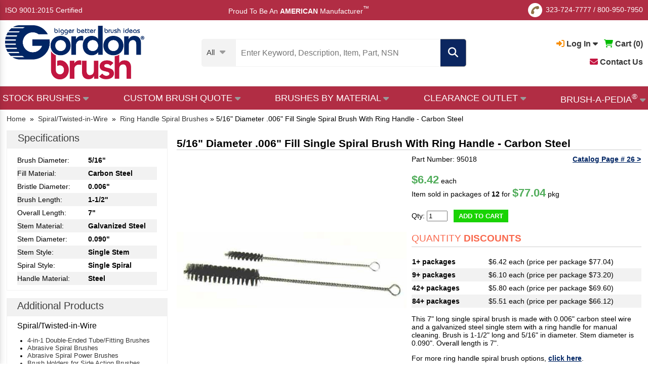

--- FILE ---
content_type: text/html; charset=utf-8
request_url: https://www.gordonbrush.com/products/5-16-diameter-006-fill-single-spiral-brush-with-ring-handle--carbon-steel-95018
body_size: 14116
content:

<!DOCTYPE html>
<html lang="en" class="en">
<head>
<meta charset="utf-8">
<meta name="viewport" id="viewport" content="width=device-width,initial-scale=1.0, maximum-scale=1.0, user-scalable=no">
<meta name="google-site-verification" content="-dS4oRbg3c0w0--K4evvoG8JtLby2snpuEcefUrA5kQ" />
<title>5/16&quot; Diameter .006&quot; Fill Single Spiral Brush With Ring Handle - Carbon Steel 95018 - Gordon Brush</title>
<meta name="description" content="Contact Gordon Brush today for your 5/16&quot; Diameter .006&quot; Fill Single Spiral Brush With Ring Handle - Carbon Steel 95018. Gordon Brush is your industrial brush manufacturer since 1951.">

<link rel="apple-touch-icon" sizes="152x152" href="/favicons/apple-touch-icon.png">
<link rel="icon" type="image/png" sizes="32x32" href="/favicons/favicon-32x32.png">
<link rel="icon" type="image/png" sizes="16x16" href="/favicons/favicon-16x16.png">
<link rel="manifest" href="/favicons/site.webmanifest">
<link rel="mask-icon" href="/favicons/safari-pinned-tab.svg" color="#5bbad5">
<link rel="shortcut icon" href="/favicons/favicon.ico">
<meta name="msapplication-TileColor" content="#da532c">
<meta name="msapplication-config" content="/favicons/browserconfig.xml">
<meta name="theme-color" content="#ffffff">


<link rel="canonical" href="https://www.gordonbrush.com/products/5-16-diameter-006-fill-single-spiral-brush-with-ring-handle--carbon-steel-95018" />

<meta property="og:type" content="website" />
<meta property="og:title" content="5/16&quot; Diameter .006&quot; Fill Single Spiral Brush With Ring Handle - Carbon Steel 95018 - Gordon Brush" />
<meta property="og:url" content="https://www.gordonbrush.com/products/5-16-diameter-006-fill-single-spiral-brush-with-ring-handle--carbon-steel-95018" />
<meta property="og:description" content="Contact Gordon Brush today for your 5/16&quot; Diameter .006&quot; Fill Single Spiral Brush With Ring Handle - Carbon Steel 95018. Gordon Brush is your industrial brush manufacturer since 1951." />
<meta property="og:site_name" content="GordonBrush" />
<meta property="og:image" content="https://www.gordonbrush.com/productphotos/5-16-diameter-006-fill-single-spiral-brush-with-ring-handle--carbon-steel-95018-1207.jpg">
<meta property="twitter:image" content="https://www.gordonbrush.com/productphotos/5-16-diameter-006-fill-single-spiral-brush-with-ring-handle--carbon-steel-95018-1207.jpg">
<meta name="twitter:card" content="summary" />
<meta name="twitter:site" content="@GordonBrush" />
<meta name="twitter:title" content="5/16&quot; Diameter .006&quot; Fill Single Spiral Brush With Ring Handle - Carbon Steel 95018 - Gordon Brush" />
<meta name="twitter:description" content="Contact Gordon Brush today for your 5/16&quot; Diameter .006&quot; Fill Single Spiral Brush With Ring Handle - Carbon Steel 95018. Gordon Brush is your industrial brush manufacturer since 1951." />
<meta name="twitter:url" content="https://www.gordonbrush.com/products/5-16-diameter-006-fill-single-spiral-brush-with-ring-handle--carbon-steel-95018"/>


<script type="application/ld+json">
{
  "@context" : "http://schema.org",
  "@type" : "Product",
  "aggregateRating": {
    "@type": "AggregateRating",
    "ratingValue": "5",
    "reviewCount": "5"
  },
  "name" : "5/16\" Diameter .006\" Fill Single Spiral Brush With Ring Handle - Carbon Steel",
  "gtin8":"95018",
  "image" : "https://www.gordonbrush.com/productphotos/5-16-diameter-006-fill-single-spiral-brush-with-ring-handle--carbon-steel-95018-1207.jpg",
  "description" : "Contact Gordon Brush today for your 5/16\" Diameter .006\" Fill Single Spiral Brush With Ring Handle - Carbon Steel 95018. Gordon Brush is your industrial brush manufacturer since 1951.",
  "offers" : {
    "@type" : "Offer",
    "price" : "77.04",
    "priceCurrency": "USD",
    "url" : "https://www.gordonbrush.com/products/5-16-diameter-006-fill-single-spiral-brush-with-ring-handle--carbon-steel-95018",
    "priceValidUntil":"2099-12-31"
  },
  "sku":"95018",
  "brand":"Gordon Brush"
}
</script>
<link rel="stylesheet" type="text/css" href="/g38-style.css">

<link href="/magiczoomplus/magiczoomplus.css" rel="stylesheet" type="text/css" media="screen"/>
<script async src="/magiczoomplus/magiczoomplus.js" type="68ec9e61ae55152dc3f85b43-text/javascript"></script>


<!-- HitsLink.com tracking script -->


<script src="/js/jquery.1.10.2.min.js" type="68ec9e61ae55152dc3f85b43-text/javascript"></script>

<script src="https://kit.fontawesome.com/d35a5ee09b.js" crossorigin="anonymous" type="68ec9e61ae55152dc3f85b43-text/javascript"></script>

<script src='https://www.google.com/recaptcha/api.js' type="68ec9e61ae55152dc3f85b43-text/javascript"></script>

<!-- Google Tag Manager -->
<script type="68ec9e61ae55152dc3f85b43-text/javascript">(function(w,d,s,l,i){w[l]=w[l]||[];w[l].push({'gtm.start':
new Date().getTime(),event:'gtm.js'});var f=d.getElementsByTagName(s)[0],
j=d.createElement(s),dl=l!='dataLayer'?'&l='+l:'';j.async=true;j.src=
'https://www.googletagmanager.com/gtm.js?abc=123&id='+i+dl;f.parentNode.insertBefore(j,f);
})(window,document,'script','dataLayer','GTM-KDGHMMC');</script>
<!-- End Google Tag Manager -->



<!-- Global site tag (gtag.js) - Google Ads: 1016005953 -->
</head>
<body>
<!-- Google Tag Manager (noscript) -->
<noscript><iframe src="https://www.googletagmanager.com/ns.html?id=GTM-KDGHMMC"
height="0" width="0" style="display:none;visibility:hidden"></iframe></noscript>
<!-- End Google Tag Manager (noscript) -->
<div class="l_f l_e l_b x_a e_f">

<div style='display:table;width:100%;margin-bottom:20px;'>
<div style='display:table-cell;vertical-align:middle;'><a href='/'><img src='/images/logo.png' width=135' alt='Gordon Brush Logo' title='Gordon Brush Logo'></a></div>
<div style='display:table-cell;vertical-align:middle;text-align:right;'><a href='javascript:void(0);' onClick="if (!window.__cfRLUnblockHandlers) return false; hide_menu();" data-cf-modified-68ec9e61ae55152dc3f85b43-=""><em class="far fa-times-circle" style='font-size:25px;'></em></a></div>
</div>

<span class="fa-stack fa-1x" style='vertical-align:middle;'>
  <em class="fas fa-circle fa-stack-1x" style='font-size:28px;color:#adadad;'></em>
  <em class="fas fa-phone fa-stack-1x fa-inverse fa-rotate-90" style='font-size:16px;'></em>
</span>

<nobr><a href='tel:3237247777'>323-724-7777</a></nobr> / <nobr><a href='tel:8009507950'>800-950-7950</a></nobr>

<div class='menu-hr'></div>
<div style='width:fit-content;position:relative;'>
                <a href='javascript:void(0);' onClick="if (!window.__cfRLUnblockHandlers) return false; show_dropdown(&quot;dropDown2&quot;);" id='account-dropdown2' style='font-weight:bold;' data-cf-modified-68ec9e61ae55152dc3f85b43-=""><em class="fas fa-sign-in-alt" id='sign-in2' style='color:#f88d03;'></em> Log In <em class="fas fa-caret-down" id='caret-down2'></em></a>
<div id="dropDown2" class="dropDown">
<a href='/login'><strong><em class="fas fa-caret-right"></em> Sign In</strong>
<div style='margin-left:10px;'>View My Account</div></a>
<br><br>
<a href='/register'><strong><em class="fas fa-caret-right"></em> Register</strong>
<div style='margin-left:10px;'>Create an Account</div></a>


</div>



 &nbsp;
                <a href='/viewcart'><em class="fas fa-shopping-cart" style='color:#01bb00;'></em> <b>Cart (<span id='addtocart_layer3'>0</span>)</b></a>
 &nbsp; 
<a href='/contact'><b><i class="fas fa-envelope" style='color:#c21540;'></i> Contact Us</b></a>

</div>

<div class='menu-hr'></div>

<a href='/brush-a-pedia' style='font-size:18px;'><i class="fas fa-brush" style='color:#8e7448;'></i> Brush-A-Pedia<sup style='font-size:12px;'>&reg;</sup></a>
<div class='menu-hr'></div>

<a href='/brushes-by-bristle-material'>Brushes By Fill Material</a><br>
<a href='/brushes-by-handle-material'>Brushes By Handle Material</a><br>
<a href='/brushes-by-application'>Brushes By Application</a><br>
<a href='/brushes/brushes-by-nsn-number/'>Brushes By NSN Number</a><br>
<a href='/clearance-brushes'>Clearance Brushes</a><br>
<div class='menu-hr'></div>

<b>Brushes By Industry</b>
<br>

<a href='/industries/aerospace'>Aerospace</a><br>
<a href='/industries/automotive'>Automotive</a><br>
<a href='/industries/electronics'>Electronics</a><br>
<a href='/industries/facility-management'>Facility Management</a><br>
<a href='/industries/food-service'>Food Service</a><br>
<a href='/industries/forensics-and-criminology'>Forensics and Criminology</a><br>
<a href='/industries/janitorial'>Janitorial</a><br>
<a href='/industries/material-handling-and-packaging'>Material Handling and Packaging</a><br>
<a href='/industries/medical'>Medical</a><br>
<a href='/industries/military'>Military</a><br>
<a href='/industries/pharmaceutical'>Pharmaceutical</a><br>
<a href='/industries/printing-and-engraving'>Printing and Engraving</a><br>
<div class='menu-hr'></div>



<b>Stock Brushes</b>
<br>
<a href='/brushes/abrasives-buffs'>Abrasives & Buffs</a>
<br><a href='/brushes/applicator-brushes'>Applicator Brushes</a>
<br><a href='/brushes/artist-brushes'>Artist Brushes</a>
<br><a href='/industries/artist-and-forensic-brushes'>Artist and Forensic Brushes</a>
<br><a href='/brushes/block-brushes'>Block Brushes</a>
<br><a href='/brushes/bore-brushes'>Bore Brushes</a>
<br><a href='/brushes/brushes-by-nsn-number'>Brushes By NSN Number</a>
<br><a href='/brushes/strip-brushes-holders'>Channel Brushes & Metal Holders</a>
<br><a href='/brushes/wheel-rotary-cylinder-brushes'>Cylinder Brushes</a>
<br><a href='/brushes/duster-brushes'>Duster Brushes</a>
<br><a href='/industries/esd-and-cleanroom-brushes'>ESD and Cleanroom Brushes</a>
<br><a href='/brushes/flow-thru-brushes'>Flow Thru Brushes</a>
<br><a href='/handheld-brushes'>Handheld Brushes</a><br><a href='/industries/janitorial'>Janitorial Brushes</a><br><a href='/handle-material/Metal'>Metal Handle Brushes</a><br><a href='/brushes/miniature-brushes'>Miniature Brushes</a>
<br><a href='/brushes/metal-free-tube-brushes'>Non-Scratch Tube Cleaning Brushes</a>
<br><a href='/brushes/non-sparking-brushes'>Non-Sparking Brushes</a>
<br><a href='/brushes/paint-brushes-and-accessories'>Paint Brushes and Accessories</a>
<br><a href='/handle-material/Plastic'>Plastic Handle Brushes</a><br><a href='/brushes/acid-sash-parts-cleaning-brushes'>Precision Brushes</a>
<br><a href='/brushes/scratch-and-plater-brushes'>Scratch and Plater Brushes</a>
<br><a href='/brushes/specialty-brushes'>Specialty Brushes</a>
<br><a href='/brushes/speedy-sweep/speedy-sweep-cordless-battery-operated-sweeper'>Speedy Sweep&reg;</a>
<br><a href='/brushes/spiral-twisted-in-wire'>Spiral/Twisted-in-Wire</a>
<br><a href='/brushes/toothbrush-style'>Toothbrush Style</a>
<br><a href='/brushes/upright-brushes'>Upright Brushes</a>
<br><a href='/brushes/utility-brushes/utility-brushes'>Utility Brushes</a>
<br><a href='/handle-material/Wood'>Wood Handle Brushes</a><br>


<div class='menu-hr'></div>

<b>Brushes By Application</b>
<br>

<a href='/brushes/artist-brushes'>Artist Brushes</a><br>
<a href='/industries/cleaning-disinfecting-and-sterilizing-plastic-brushes'>Disinfecting & Sterilizing Brushes</a><br>
<a href='/industries/esd-and-cleanroom-brushes'>ESD and Cleanroom Brushes</a>
<br><a href='/brushes/fda-compliant-brushes'>FDA Compliant Brushes</a><br>
<a href='/brushes/forensic-brushes'>Forensic Brushes</a><br>
<a href='/industries/janitorial'>Janitorial Brushes</a><br><a href='/industries/medical'>Medical Brushes</a><br>
<a href='/brushes/non-sparking-brushes'>Non-Sparking Brushes</a><br>
<a href='/brushes/paint-brushes-and-accessories'>Paint Brushes and Accessories</a>
<br>

<div class='menu-hr'></div>

<b>ISO 9001:2015 Certified</b>
<div class='menu-hr'></div>
<a href='/accessibility'>Accessibility</a>
<div class='menu-hr'></div>

<div style='font-size:15px;'><span style='color:#002564;'>Proud To Be An</span> <strong style='color:#c21540;'>AMERICAN</strong> <span style='color:#002564;'>Manufacturer<SUP style='font-size:12px;'>&trade;</SUP></span></div>



</div>



<a name=top class='block'></a>



<div id="cvv" onClick="if (!window.__cfRLUnblockHandlers) return false; hide_menu();$('#cvv').fadeOut();$('#suggestions').fadeOut();$('#suggestions3').fadeOut();$('.popup').fadeOut();" data-cf-modified-68ec9e61ae55152dc3f85b43-=""></div>

<div id='top1'>
<div style="width:100%;display:table;height:40px;box-sizing:border-box;">
<div style='vertical-align:middle;display:table-cell;'><a href="/ISO-Certificate.pdf" target="_blank">ISO 9001:2015 Certified</a></div>
<div style='height:40px;vertical-align:middle;display:table-cell;vertical-align:middle;text-align:center;'> &nbsp; &nbsp; &nbsp; &nbsp; &nbsp; Proud To Be An <b>AMERICAN</b> Manufacturer<SUP style='font-size:12px;'>&trade;</SUP>

</div>
<div style='display:table-cell;text-align:right;vertical-align:middle;height:40px;'>

<span class="fa-stack fa-1x" style='vertical-align:middle;'>
<em class="fas fa-circle fa-stack-1x" style='font-size:28px;color:#ffffff;'></em>
<em class="fas fa-phone fa-stack-1x fa-inverse fa-rotate-90" style='font-size:16px;color:#8e7448;'></em>
</span>
<nobr><a href='tel:3237247777'>323-724-7777</a></nobr> / <nobr><a href='tel:8009507950'>800-950-7950</a></nobr>


</div>
</div>
</div>



<div id='top2' onClick="if (!window.__cfRLUnblockHandlers) return false; $('#cvv').fadeOut();$('#suggestions').fadeOut();$('#suggestions3').fadeOut();" data-cf-modified-68ec9e61ae55152dc3f85b43-="">
  <div style="width:100%;max-width: 1360px; margin: 0 auto;display:table;height:80px;padding:0px 10px;box-sizing:border-box;">
    <div style='vertical-align:middle;display:table-cell;padding-right:5px;min-width:140px;'><a href='/'><img src='/images/logo.png' alt='Gordon Brush Logo' title='Gordon Brush Logo' style='width:140px;vertical-align:middle;'></a></div>
    <div style='vertical-align:middle;display:table-cell;text-align:center;min-width:435px;'>
      <div style='width:fit-content;margin:0 auto;'>
      <form action='/search2' method=POST style='margin:0px;padding:0px;'>
      <input type=text id=search2 name=search onkeyup="if (!window.__cfRLUnblockHandlers) return false; lookup4(event);" onclick="if (!window.__cfRLUnblockHandlers) return false; lookup4(event);" autocomplete="off" title='Enter Keyword, Description, Item, Part or NSN #' placeholder='Enter Keyword, Description, Item, Part, NSN #' class='search2' value='' required data-cf-modified-68ec9e61ae55152dc3f85b43-=""><em class='fa fa-search filtersubmit' onClick="if (!window.__cfRLUnblockHandlers) return false; submit_this_search('search2');" data-cf-modified-68ec9e61ae55152dc3f85b43-=""></em><span class='filterclear' onClick="if (!window.__cfRLUnblockHandlers) return false; clearout();" data-cf-modified-68ec9e61ae55152dc3f85b43-=""><em class='fas fa-times clearout'></em></span>
	
      <div id='suggestions3'></div>
      </form>
	</div>
    </div>
<div style='vertical-align:middle;display:table-cell;text-align:right;position:relative;'>
<span class="fa-stack fa-1x" style='vertical-align:middle;'>
  <em class="fas fa-circle fa-stack-1x" style='font-size:28px;'></em>
  <em class="fas fa-phone fa-stack-1x fa-inverse fa-rotate-90" style='font-size:16px;'></em>
</span>

<nobr><a href='tel:3237247777'>323-724-7777</a></nobr> / <nobr><a href='tel:8009507950'>800-950-7950</a></nobr>
<br>   
                <a href='javascript:void(0);' onClick="if (!window.__cfRLUnblockHandlers) return false; show_dropdown(&quot;dropDown3&quot;);" id='account-dropdown3' style='font-weight:bold;' data-cf-modified-68ec9e61ae55152dc3f85b43-=""><em class="fas fa-sign-in-alt" style='color:#f88d03;' id='sign-in3'></em> Log In <em class="fas fa-caret-down" id='caret-down3'></em></a>
<div id="dropDown3" class="dropDown">
<a href='/login'><strong><em class="fas fa-caret-right"></em> Sign In</strong>
<div style='margin-left:10px;'>View My Account</div></a>
<br><br>
<a href='/register'><strong><em class="fas fa-caret-right"></em> Register</strong>
<div style='margin-left:10px;'>Create an Account</div></a>
</div>



 &nbsp;
                <a href='/viewcart'><em class="fas fa-shopping-cart" style='color:#01bb00;'></em> <b>Cart (<span id='addtocart_layer4'>0</span>)</b></a>


<ul class='brushapedia2'><li>

<a href='/contact' style='color:black;'><i class="fas fa-envelope" style='color:#c21540;'></i> Contact Us</a>

</li></ul>


</div>

</div>

<div style='border-top:1px solid #e3e3e3;margin-top:10px;' class='nomobile'></div>

</div>

<div id="hdr-container">
<div class="hdr" style='padding-bottom:0px;'>


	<div style='display:table;width:100%;position:relative;'>
		<div style='display:table-cell;max-width:200px;vertical-align:middle;'> 
			      <a href="/"><img src="/images/logo.png" alt='Gordon Brush Logo' title='Gordon Brush Logo'></a>
		</div><div 
		style='display:table-cell;vertical-align:middle;padding:0px 10px;text-align:center;'>

<script type="68ec9e61ae55152dc3f85b43-text/javascript">
$( "#search-cell" ).hover(
  function() {
    $('#search-cell').css('background-color','#dadada');
    $('.sel97').css('color','black');
  }, function() {
    $('#search-cell').css('background-color','#f3f3f3');
    $('.sel97').css('color','#3d3d3d');
  }
);
</script>

<form action='/search2' method=POST>
<input type=hidden name=search_categories_id id=search_categories_id value=''>

<div style='display:table;margin:0 auto;'>
<div style='display:table-cell;vertical-align:middle;padding-right:20px;background-color:#f3f3f3;border-top-left-radius:5px;border-bottom-left-radius:5px;cursor:pointer;' id='search-cell'>

<div class='sel97'><div style='font-size:15px;padding-top:5px;'><nobr><span id='categories-1'>All</span> <i class='fas fa-caret-down' style='font-size:18px;color:#9b9b9b;vertical-align:middle;margin-left:6px;'></i></nobr></div>
    <div class='options97 hide' id='menu-option'>
    <div id='field~~All' style='padding-left:32px;box-sizing:border-box;cursor:pointer;text-align:left;'>All Products</div><div id='field~573~Abrasives & Buffs' style='padding-left:32px;box-sizing:border-box;cursor:pointer;text-align:left;'>Abrasives & Buffs</div>
<div id='field~425~Acid/Sash/Parts Cleaning' style='padding-left:32px;box-sizing:border-box;cursor:pointer;text-align:left;'>Acid/Sash/Parts Cleaning</div>
<div id='field~431~Applicator Brushes' style='padding-left:32px;box-sizing:border-box;cursor:pointer;text-align:left;'>Applicator Brushes</div>
<div id='field~434,585~Artist & Forensic Brushes' style='padding-left:32px;box-sizing:border-box;cursor:pointer;text-align:left;'>Artist & Forensic Brushes</div>
<div id='field~396~Block Brushes' style='padding-left:32px;box-sizing:border-box;cursor:pointer;text-align:left;'>Block Brushes</div>
<div id='field~498~Bore Brushes' style='padding-left:32px;box-sizing:border-box;cursor:pointer;text-align:left;'>Bore Brushes</div>
<div id='field~416~Duster Brushes' style='padding-left:32px;box-sizing:border-box;cursor:pointer;text-align:left;'>Duster Brushes</div>
<div id='field~629~ESD and Cleanroom Brushes' style='padding-left:32px;box-sizing:border-box;cursor:pointer;text-align:left;'>ESD and Cleanroom Brushes</div>
<div id='field~460~Flow Thru Brushes' style='padding-left:32px;box-sizing:border-box;cursor:pointer;text-align:left;'>Flow Thru Brushes</div>
<div id='field~714~Handheld Brushes' style='padding-left:32px;box-sizing:border-box;cursor:pointer;text-align:left;'>Handheld Brushes</div>
<div id='field~769,504,720,775,508,515,777,566,828,771,773,697,781,779~Janitorial Brushes' style='padding-left:32px;box-sizing:border-box;cursor:pointer;text-align:left;'>Janitorial Brushes</div>
<div id='field~493~Metal Free, Non-Scratch' style='padding-left:32px;box-sizing:border-box;cursor:pointer;text-align:left;'>Metal Free, Non-Scratch</div>
<div id='field~666~Miniature Brushes' style='padding-left:32px;box-sizing:border-box;cursor:pointer;text-align:left;'>Miniature Brushes</div>
<div id='field~704~Non-Sparking Brushes' style='padding-left:32px;box-sizing:border-box;cursor:pointer;text-align:left;'>Non-Sparking Brushes</div>
<div id='field~529~Paint Brushes and Accessories' style='padding-left:32px;box-sizing:border-box;cursor:pointer;text-align:left;'>Paint Brushes and Accessories</div>
<div id='field~594~Scratch and Plater Brushes' style='padding-left:32px;box-sizing:border-box;cursor:pointer;text-align:left;'>Scratch and Plater Brushes</div>
<div id='field~465~Specialty Brushes' style='padding-left:32px;box-sizing:border-box;cursor:pointer;text-align:left;'>Specialty Brushes</div>
<div id='field~697~Speedy Sweep&reg;' style='padding-left:32px;box-sizing:border-box;cursor:pointer;text-align:left;'>Speedy Sweep&reg;</div>
<div id='field~475~Spiral/Twisted-In-Wire Brushes' style='padding-left:32px;box-sizing:border-box;cursor:pointer;text-align:left;'>Spiral/Twisted-In-Wire Brushes</div>
<div id='field~472~Strip Brushes & Holders' style='padding-left:32px;box-sizing:border-box;cursor:pointer;text-align:left;'>Strip Brushes & Holders</div>
<div id='field~384~Toothbrush Style' style='padding-left:32px;box-sizing:border-box;cursor:pointer;text-align:left;'>Toothbrush Style</div>
<div id='field~411~Upright Brushes' style='padding-left:32px;box-sizing:border-box;cursor:pointer;text-align:left;'>Upright Brushes</div>
<div id='field~781~Utility Brushes' style='padding-left:32px;box-sizing:border-box;cursor:pointer;text-align:left;'>Utility Brushes</div>
<div id='field~518~Wheel, Rotary, Cylinder Brushes' style='padding-left:32px;box-sizing:border-box;cursor:pointer;text-align:left;'>Wheel, Rotary, Cylinder Brushes</div>
</div>
    </div><script type="68ec9e61ae55152dc3f85b43-text/javascript">
var sel3 = $('#search-cell'),
options3 = $('.options97');


sel3.click(function (e) {
    e.stopPropagation();
    options3.hide();
    var thisoptions = $('#menu-option');
    thisoptions.show();
});

$('body').click(function (e) {
    options3.hide();
});

options3.children('div').click(function (e) {
    e.stopPropagation();
    var field_id = e.currentTarget.id;
    var fields = field_id.split('~');
    var search_categories_id = fields[1];
    var search_category = fields[2];
    document.getElementById("search_categories_id").value = search_categories_id;
    document.getElementById("categories-1").innerHTML = search_category;
    options3.hide();
    $( "#search" ).focus();
});
</script>


</div>
<div style='display:table-cell;vertical-align:middle;position:relative;'>
      <input type=text id=search name=search onkeyup="if (!window.__cfRLUnblockHandlers) return false; lookup2(event);" onclick="if (!window.__cfRLUnblockHandlers) return false; lookup2(event);" autocomplete="off" title='Enter Keyword, Description, Item, Part or NSN #' placeholder='Enter Keyword, Description, Item, Part, NSN' class='search2' value='' required data-cf-modified-68ec9e61ae55152dc3f85b43-=""><span class='filterclear2' onClick="if (!window.__cfRLUnblockHandlers) return false; clearout();" data-cf-modified-68ec9e61ae55152dc3f85b43-=""><em class='fas fa-times clearout'></em></span>

<div id='suggestions'></div>

</div><div class='selright'><em class='fa fa-search' onClick="if (!window.__cfRLUnblockHandlers) return false; submit_this_search('search');" data-cf-modified-68ec9e61ae55152dc3f85b43-=""></em></div>
</div>

</form>
</div><div 

style='display:table-cell;text-align:right;vertical-align:middle;font-size:16px;'>

<div style='float:right;text-align:right;'>
<nobr>

		<a href='javascript:void(0);' onClick="if (!window.__cfRLUnblockHandlers) return false; show_dropdown(&quot;dropDown1&quot;);" id='account-dropdown' style='font-weight:bold;' data-cf-modified-68ec9e61ae55152dc3f85b43-=""><em class="fas fa-sign-in-alt" style='color:#f88d03;' id='sign-in1'></em> Log In <em class="fas fa-caret-down" id='caret-down1'></em></a>
<div id="dropDown1" class="dropDown">
<a href='/login'><strong><em class="fas fa-caret-right"></em> Sign In</strong>
<div style='margin-left:10px;'>View My Account</div></a>
<br><br>
<a href='/register'><strong><em class="fas fa-caret-right"></em> Register</strong>
<div style='margin-left:10px;'>Create an Account</div></a>
</div>


 &nbsp; 
		<a href='/viewcart'><em class="fas fa-shopping-cart" style='color:#01bb00;'></em> <b>Cart (<span id='addtocart_layer'>0</span>)</b></a>
</nobr>
<br><br>
<a href='/contact'><b><i class="fas fa-envelope" style='color:#c21540;'></i> Contact Us</b></a>
</div>
</div>


		</div>

</div>
<div style='border-top:1px solid #e3e3e3;margin-top:10px;' class='nomobile'></div>

<div id='main-menu' style='background-color:#b12d44;'><div class='hdr' style='padding:0px 5px;'>

<script type="68ec9e61ae55152dc3f85b43-text/javascript">
$(function() {

$( "#abcd1" ).hover(
  function() {
    $("#abc1").fadeIn(100);
    $("#cvv2").fadeIn(100);
    $('#caret1').css('visibility','hidden');
  }, function() {
    $("#abc1").fadeOut(100);
    $("#cvv2").fadeOut(100);
    $('#caret1').css('visibility','visible');
  }
);


$( "#abcd2" ).hover(
  function() {
    $("#abc2").fadeIn(100);
    $("#cvv2").fadeIn(100);
    $('#caret2').css('visibility','hidden');
  }, function() {
    $("#abc2").fadeOut(100);
    $("#cvv2").fadeOut(100);
    $('#caret2').css('visibility','visible');
  }
);

$( "#abcd3" ).hover(
  function() {
    $("#abc3").fadeIn(100);
    $("#cvv2").fadeIn(100);
    $('#caret3').css('visibility','hidden');
  }, function() {
    $("#abc3").fadeOut(100);
    $("#cvv2").fadeOut(100);
    $('#caret3').css('visibility','visible');
    
  }
);

$( "#abcd4" ).hover(
  function() {
    $("#abc4").fadeIn(100);
    $("#cvv2").fadeIn(100);
    $('#caret4').css('visibility','hidden');
  }, function() {
    $("#abc4").fadeOut(100);
    $("#cvv2").fadeOut(100);
    $('#caret4').css('visibility','visible');
  }
);

$( "#abcd5" ).hover(
  function() {
    $("#abc5").fadeIn(100);
    $("#cvv2").fadeIn(100);
    $('#caret5').css('visibility','hidden');
  }, function() {
    $("#abc5").fadeOut(100);
    $("#cvv2").fadeOut(100);
    $('#caret5').css('visibility','visible');
  }
);


});

function update_stock(this_image,thislayer = "stock") {
    document.getElementById(thislayer + "-1").style.display = "none";
    document.getElementById(thislayer + "-2").innerHTML = "<img src=" + this_image + " style='border:3px solid #f0f0f0;border-radius:5px;width:100%;max-width:200px;box-sizing:border-box;'>";
    document.getElementById(thislayer + "-2").style.display = "block";
}

function revert_stock(thislayer = "stock") {
    document.getElementById(thislayer + "-2").style.display = "none";
    document.getElementById(thislayer + "-2").innerHTML = "";
    document.getElementById(thislayer + "-1").style.display = "block";
}

</script>
<div class="jqueryslidemenu">
<ul>
	<li id='abcd1'><a href='/stock-brushes'><nobr><font color="white">STOCK BRUSHES</font> <i class='fas fa-caret-down' id='caret1' style='font-size:18px;color:#9b9b9b;vertical-align:middle;'></i></nobr></a>
 <div id='abc1' class='brushapedia-layer'>

<i class="fas fa-caret-up" style='color:white;position:absolute;left:5%;top:-15px;'></i>


<div class='inline-container'>
<div class='simpleinline inline-3-12' style='vertical-align:middle;'>

<div id='stock-1'>
<img src='/images/over-3500-brushes.jpg' style='display:block;max-width:200px;margin:0 auto;'>
<div style='width:200px;margin:0 auto;box-sizing:border-box;background-color:#f0f0f0;color:black;text-align:center;font-weight:bold;font-size:13px;'>OVER 3,500 Industrial Brushes</div>
</div>

<div id='stock-2' style='display:none;width:250px;margin:0 auto;'>

</div>


</div><div
class='simpleinline inline-3-12' style='vertical-align:middle;'>
<a href='/brushes/abrasives-buffs' onMouseover="if (!window.__cfRLUnblockHandlers) return false; update_stock(&quot;/images/homesquares/Abrasives-and-Buffs.jpg&quot;);" onMouseOut="if (!window.__cfRLUnblockHandlers) return false; revert_stock();" data-cf-modified-68ec9e61ae55152dc3f85b43-="">Abrasives & Buffs</a>
<a href='/brushes/acid-sash-parts-cleaning-brushes' onMouseover="if (!window.__cfRLUnblockHandlers) return false; update_stock(&quot;/images/homesquares/Acid-Sash-Parts-Cleaning.jpg&quot;);" onMouseOut="if (!window.__cfRLUnblockHandlers) return false; revert_stock();" data-cf-modified-68ec9e61ae55152dc3f85b43-="">Acid/Sash/Parts Cleaning</a>
<a href='/brushes/applicator-brushes' onMouseover="if (!window.__cfRLUnblockHandlers) return false; update_stock(&quot;/images/homesquares/Applicator-Brushes.jpg&quot;);" onMouseOut="if (!window.__cfRLUnblockHandlers) return false; revert_stock();" data-cf-modified-68ec9e61ae55152dc3f85b43-="">Applicator Brushes</a>
<a href='/industries/artist-and-forensic-brushes' onMouseover="if (!window.__cfRLUnblockHandlers) return false; update_stock(&quot;/images/homesquares/Artist-and-Forensic-Brushes.jpg&quot;);" onMouseOut="if (!window.__cfRLUnblockHandlers) return false; revert_stock();" data-cf-modified-68ec9e61ae55152dc3f85b43-="">Artist & Forensic Brushes</a>
<a href='/brushes/block-brushes' onMouseover="if (!window.__cfRLUnblockHandlers) return false; update_stock(&quot;/images/homesquares/Block-Brushes.jpg&quot;);" onMouseOut="if (!window.__cfRLUnblockHandlers) return false; revert_stock();" data-cf-modified-68ec9e61ae55152dc3f85b43-="">Block Brushes</a>
<a href='/brushes/bore-brushes' onMouseover="if (!window.__cfRLUnblockHandlers) return false; update_stock(&quot;/images/homesquares/Bore-Brushes.jpg&quot;);" onMouseOut="if (!window.__cfRLUnblockHandlers) return false; revert_stock();" data-cf-modified-68ec9e61ae55152dc3f85b43-="">Bore Brushes</a>
<a href='/clearance-brushes' onMouseover="if (!window.__cfRLUnblockHandlers) return false; update_stock(&quot;/images/homesquares/Clearance-Brushes.jpg&quot;);" onMouseOut="if (!window.__cfRLUnblockHandlers) return false; revert_stock();" data-cf-modified-68ec9e61ae55152dc3f85b43-="">Clearance Brushes</a>
<a href='/brushes/wheel-rotary-cylinder-brushes' onMouseover="if (!window.__cfRLUnblockHandlers) return false; update_stock(&quot;/images/homesquares/Wheel-Rotary-Cylinder-Brushes.jpg&quot;);" onMouseOut="if (!window.__cfRLUnblockHandlers) return false; revert_stock();" data-cf-modified-68ec9e61ae55152dc3f85b43-="">Cylinder and Rotary Brushes</a>
</div><div
class='simpleinline inline-3-12' style='vertical-align:middle;'>
<a href='/brushes/duster-brushes' onMouseover="if (!window.__cfRLUnblockHandlers) return false; update_stock(&quot;/images/homesquares/Duster-Brushes.jpg&quot;);" onMouseOut="if (!window.__cfRLUnblockHandlers) return false; revert_stock();" data-cf-modified-68ec9e61ae55152dc3f85b43-="">Duster Brushes</a>
<a href='/industries/esd-and-cleanroom-brushes' onMouseover="if (!window.__cfRLUnblockHandlers) return false; update_stock(&quot;/images/homesquares/ESD-and-Cleanroom-Brushes.jpg&quot;);" onMouseOut="if (!window.__cfRLUnblockHandlers) return false; revert_stock();" data-cf-modified-68ec9e61ae55152dc3f85b43-="">ESD & Cleanroom Brushes</a>
<a href='/brushes/flow-thru-brushes' onMouseover="if (!window.__cfRLUnblockHandlers) return false; update_stock(&quot;/images/homesquares/Flow-Thru-Brushes.jpg&quot;);" onMouseOut="if (!window.__cfRLUnblockHandlers) return false; revert_stock();" data-cf-modified-68ec9e61ae55152dc3f85b43-="">Flow Thru Brushes</a>
<a href='/handheld-brushes' onMouseover="if (!window.__cfRLUnblockHandlers) return false; update_stock(&quot;/images/homesquares/Handheld_Brushes.jpg&quot;);" onMouseOut="if (!window.__cfRLUnblockHandlers) return false; revert_stock();" data-cf-modified-68ec9e61ae55152dc3f85b43-="">Handheld Brushes</a>
<a href='/industries/janitorial' onMouseover="if (!window.__cfRLUnblockHandlers) return false; update_stock(&quot;/images/homesquares/Janitorial-Brushes.jpg&quot;);" onMouseOut="if (!window.__cfRLUnblockHandlers) return false; revert_stock();" data-cf-modified-68ec9e61ae55152dc3f85b43-="">Janitorial Brushes</a>
<a href='/brushes/metal-free-tube-brushes' onMouseover="if (!window.__cfRLUnblockHandlers) return false; update_stock(&quot;/images/homesquares/Metal-Free-Non-Scratch.jpg&quot;);" onMouseOut="if (!window.__cfRLUnblockHandlers) return false; revert_stock();" data-cf-modified-68ec9e61ae55152dc3f85b43-="">Metal Free, Non-Scratch</a>
<a href='/brushes/miniature-brushes' onMouseover="if (!window.__cfRLUnblockHandlers) return false; update_stock(&quot;/images/homesquares/Miniature-Brushes.jpg&quot;);" onMouseOut="if (!window.__cfRLUnblockHandlers) return false; revert_stock();" data-cf-modified-68ec9e61ae55152dc3f85b43-="">Miniature Brushes</a>
<a href='/brushes/non-sparking-brushes' onMouseover="if (!window.__cfRLUnblockHandlers) return false; update_stock(&quot;/images/homesquares/Non-Sparking-Brushes.jpg&quot;);" onMouseOut="if (!window.__cfRLUnblockHandlers) return false; revert_stock();" data-cf-modified-68ec9e61ae55152dc3f85b43-="">Non-Sparking Brushes</a>
</div><div
class='simpleinline inline-3-12' style='vertical-align:middle;'>
<a href='/brushes/paint-brushes-and-accessories' onMouseover="if (!window.__cfRLUnblockHandlers) return false; update_stock(&quot;/images/homesquares/Paint-Brushes-and-Accessories.jpg&quot;);" onMouseOut="if (!window.__cfRLUnblockHandlers) return false; revert_stock();" data-cf-modified-68ec9e61ae55152dc3f85b43-="">Paint Brushes & Accessories</a>
<a href='/brushes/scratch-and-plater-brushes' onMouseover="if (!window.__cfRLUnblockHandlers) return false; update_stock(&quot;/images/homesquares/Scratch-and-Plater-Brushes.jpg&quot;);" onMouseOut="if (!window.__cfRLUnblockHandlers) return false; revert_stock();" data-cf-modified-68ec9e61ae55152dc3f85b43-="">Scratch & Plater Brushes</a>
<a href='/brushes/specialty-brushes' onMouseover="if (!window.__cfRLUnblockHandlers) return false; update_stock(&quot;/images/homesquares/Specialty-Brushes.jpg&quot;);" onMouseOut="if (!window.__cfRLUnblockHandlers) return false; revert_stock();" data-cf-modified-68ec9e61ae55152dc3f85b43-="">Specialty Brushes</a>
<a href='/brushes/spiral-twisted-in-wire' onMouseover="if (!window.__cfRLUnblockHandlers) return false; update_stock(&quot;/images/homesquares/Spiral-Twisted-In-Wire-Brushes.jpg&quot;);" onMouseOut="if (!window.__cfRLUnblockHandlers) return false; revert_stock();" data-cf-modified-68ec9e61ae55152dc3f85b43-="">Spiral/Twisted-In-Wire Brushes</a>
<a href='/brushes/strip-brushes-holders' onMouseover="if (!window.__cfRLUnblockHandlers) return false; update_stock(&quot;/images/homesquares/Strip-Brushes-and-Holders.jpg&quot;);" onMouseOut="if (!window.__cfRLUnblockHandlers) return false; revert_stock();" data-cf-modified-68ec9e61ae55152dc3f85b43-="">Strip Brushes & Holders</a>
<a href='/brushes/toothbrush-style' onMouseover="if (!window.__cfRLUnblockHandlers) return false; update_stock(&quot;/images/homesquares/Toothbrush-Style.jpg&quot;);" onMouseOut="if (!window.__cfRLUnblockHandlers) return false; revert_stock();" data-cf-modified-68ec9e61ae55152dc3f85b43-="">Toothbrush Style</a>
<a href='/brushes/upright-brushes' onMouseover="if (!window.__cfRLUnblockHandlers) return false; update_stock(&quot;/images/homesquares/Upright-Brushes.jpg&quot;);" onMouseOut="if (!window.__cfRLUnblockHandlers) return false; revert_stock();" data-cf-modified-68ec9e61ae55152dc3f85b43-="">Upright Brushes</a>
<a href='/brushes/utility-brushes/utility-brushes' onMouseover="if (!window.__cfRLUnblockHandlers) return false; update_stock(&quot;/images/homesquares/Utility-Brushes.jpg&quot;);" onMouseOut="if (!window.__cfRLUnblockHandlers) return false; revert_stock();" data-cf-modified-68ec9e61ae55152dc3f85b43-="">Utility Brushes</a>
</div>
</div>


</div>
</li><li 
	id='abcd2'><a href='/custom_brushes'><nobr><font color="white">CUSTOM BRUSH QUOTE</font> <i class='fas fa-caret-down' id='caret2' style='font-size:18px;color:#9b9b9b;vertical-align:middle;'></i></nobr></a>
  <div id='abc2' class='brushapedia-layer' style='padding-top:20px;'>
<i class="fas fa-caret-up" style='color:white;position:absolute;left:27%;top:-15px;'></i>
<div class='custom-brush'><a href='/custom-block-brushes'><img src='/images/custom-block-brushes.jpg'>Block Brushes</a></div><div 
class='custom-brush'><a href='/custom-bore-brushes'><img src='/images/custom-bore-brushes.jpg'>Bore Brushes</a></div><div 
class='custom-brush'><a href='/custom-cup-brushes'><img src='/images/custom-cup-brushes.jpg'>Cup Brushes</a></div><div 
class='custom-brush'><a href='/custom-cylinder-brushes'><img src='/images/custom-cylinder-brushes.jpg'>Cylinder Brushes</a></div><div 
class='custom-brush'><a href='/custom-disk-brushes'><img src='/images/custom-disk-brushes.jpg'>Disk Brushes</a></div><div 
class='custom-brush'><a href='/flow-thru-brushes-rfq'><img src='/images/custom-flow-thru-brushes.jpg'>Flow Thru Brushes</a></div><div
class='custom-brush'><a href='/hand-held-brushes-rfq'><img src='/images/custom-miniature-handheld-brushes.jpg'>Hand Held Brushes</a></div><div
class='custom-brush'><a href='/custom-inward-outward-disk-brushes'><img src='/images/custom-inward-disk-brushes.jpg'>Inward & Outward Disk Brushes</a></div><div
class='custom-brush'><a href='/custom-inward-wound-coil-brushes'><img src='/images/custom-inward-wound-brushes.jpg'>Inward Wound Coil Brushes</a></div><div
class='custom-brush'><a href='/custom-outward-wound-coil-brushes'><img src='/images/custom-outward-wound-brushes.jpg'>Outward Wound Coil Brushes</a></div><div
class='custom-brush'><a href='/esd-rfq'><img src='/images/custom-pencil-brushes.jpg'>Pencil & Applicator Brushes</a></div><div
class='custom-brush'><a href='/custom-strip-brushes'><img src='/images/custom-straight-strip-brushes.jpg'>Straight Strip Brushes</a></div><div
class='custom-brush'><a href='/twisted-wire-brushes-rfq'><img src='/images/custom-twisted-brushes.jpg'>Twisted-In-Wire Brushes</a></div>
  </div>
</li><li
	id='abcd3'><a href='/brushes-by-material'><nobr><font color="white">BRUSHES BY MATERIAL</font> <i id='caret3' class='fas fa-caret-down' style='font-size:18px;color:#9b9b9b;vertical-align:middle;'></i></nobr></a>
<div id='abc3' class='brushapedia-layer'>
<i class="fas fa-caret-up" style='color:white;position:absolute;left:50%;top:-15px;'></i>
<div class='inline-container'>
<div class='simpleinline inline-6-12'>
	<a href='/brushes-by-bristle-material'><b><font color="#002564">BRUSHES BY FILL MATERIAL</font></b></a>
<div>
<div class='material-brush'>
<a href='/bristle-material/Natural'><img src='/images/natural_bristlebrushes.jpg'>Natural Fill Brushes</a>
</div><div
 class='material-brush'>
<a href='/bristle-material/Wire'><img src='/images/wire_bristlebrushes.jpg'>Wire Fill Brushes</a>
</div><div
 class='material-brush'>
<a href='/bristle-material/Synthetic'><img src='/images/synthetic_bristlebrushes.jpg'>Synthetic Fill Brushes</a>
</div>
</div>

</div><div
	class='simpleinline inline-6-12'>
    <a href='/brushes-by-handle-material'><b><font color="#002564">BRUSHES BY HANDLE MATERIAL</font></b></a>
<div>
<div class='material-brush'>
<a href='/handle-material/Metal'><img src='/images/metal_handlebrushes.jpg'>Metal Handle Brushes</a>
</div><div
 class='material-brush'>
<a href='/handle-material/Plastic'><img src='/images/plastic_handlebrushes.jpg'>Plastic Handle Brushes</a>
</div><div
 class='material-brush'>
<a href='/handle-material/Wood'><img src='/images/wood_handlebrushes.jpg'>Wood Handle Brushes</a>
</div>
</div>

</div>
</div>
</div>
</li><li id='abcd4'><a href='/clearance-brushes'><nobr><font color="white">CLEARANCE OUTLET </font> <i class='fas fa-caret-down' id='caret4' style='font-size:18px;color:#9b9b9b;vertical-align:middle;'></i></nobr></a>
 <div id='abc4' class='brushapedia-layer'>

<i class="fas fa-caret-up" style='color:white;position:absolute;left:74%;top:-15px;'></i>


<div style='display:table;width:100%;'>
<div style='vertical-align:middle;text-align:center;display:table-cell;width:25%;padding-right:2%;box-sizing:border-box;'>

<div id='clearance-1' style='text-align:center;'>
<img src='/images/homesquares/Clearance-Brushes.jpg' style='display:block;max-width:200px;margin:0 auto;'>
<div style='width:200px;margin:0 auto;box-sizing:border-box;background-color:#f0f0f0;color:black;text-align:center;font-weight:bold;font-size:13px;'>Clearance Outlet</div>
</div>

<div id='clearance-2' style='display:none;margin:0 auto;text-align:center;'>

</div>
</div><div
style='vertical-align:top;display:table-cell;width:25%;'>

<a href='/brushes/anti-static-esd-brushes?show_clearance=Y' onMouseover="if (!window.__cfRLUnblockHandlers) return false; update_stock(&quot;/productphotos/66-straight-horsehair-strip-brush-913801-001-2292.jpg&quot;,&quot;clearance&quot;);" onMouseOut="if (!window.__cfRLUnblockHandlers) return false; revert_stock(&quot;clearance&quot;);" data-cf-modified-68ec9e61ae55152dc3f85b43-="">Anti-Static ESD Brushes</a>
<a href='/brushes/artist-brushes?show_clearance=Y' onMouseover="if (!window.__cfRLUnblockHandlers) return false; update_stock(&quot;/productphotos/squirrel-hair-water-color-10-0930-12000-3147.jpg&quot;,&quot;clearance&quot;);" onMouseOut="if (!window.__cfRLUnblockHandlers) return false; revert_stock(&quot;clearance&quot;);" data-cf-modified-68ec9e61ae55152dc3f85b43-="">Artist Brushes</a>
<a href='/brushes/block-brushes?show_clearance=Y' onMouseover="if (!window.__cfRLUnblockHandlers) return false; update_stock(&quot;/productphotos/aluminum-hand-tied-block-brush-225a-2598.jpg&quot;,&quot;clearance&quot;);" onMouseOut="if (!window.__cfRLUnblockHandlers) return false; revert_stock(&quot;clearance&quot;);" data-cf-modified-68ec9e61ae55152dc3f85b43-="">Block Brushes</a>
<a href='/brushes/duster-brushes?show_clearance=Y' onMouseover="if (!window.__cfRLUnblockHandlers) return false; update_stock(&quot;/productphotos/ultra-duster-with-wood-handle-1514-00000-4940.jpg&quot;,&quot;clearance&quot;);" onMouseOut="if (!window.__cfRLUnblockHandlers) return false; revert_stock(&quot;clearance&quot;);" data-cf-modified-68ec9e61ae55152dc3f85b43-="">Duster Brushes</a>
<a href='/brushes/end-brushes?show_clearance=Y' onMouseover="if (!window.__cfRLUnblockHandlers) return false; update_stock(&quot;/productphotos/horsehair-end-brush-710199-4474.jpg&quot;,&quot;clearance&quot;);" onMouseOut="if (!window.__cfRLUnblockHandlers) return false; revert_stock(&quot;clearance&quot;);" data-cf-modified-68ec9e61ae55152dc3f85b43-="">End Brushes</a>
<a href='/brushes/esd-and-cleanroom-brushes?show_clearance=Y' onMouseover="if (!window.__cfRLUnblockHandlers) return false; update_stock(&quot;/productphotos/66-straight-horsehair-strip-brush-913801-001-2292.jpg&quot;,&quot;clearance&quot;);" onMouseOut="if (!window.__cfRLUnblockHandlers) return false; revert_stock(&quot;clearance&quot;);" data-cf-modified-68ec9e61ae55152dc3f85b43-="">ESD and Cleanroom Brushes</a>
<a href='/brushes/miniature-brushes?show_clearance=Y' onMouseover="if (!window.__cfRLUnblockHandlers) return false; update_stock(&quot;/productphotos/cora-pure-red-sable-2-6044-02000-3099.jpg&quot;,&quot;clearance&quot;);" onMouseOut="if (!window.__cfRLUnblockHandlers) return false; revert_stock(&quot;clearance&quot;);" data-cf-modified-68ec9e61ae55152dc3f85b43-="">Miniature Brushes</a>
</div><div style='vertical-align:top;display:table-cell;width:25%;'>
<a href='/brushes/non-sparking-brushes?show_clearance=Y' onMouseover="if (!window.__cfRLUnblockHandlers) return false; update_stock(&quot;/productphotos/4-x-19-row-0006-phosphor-bronze-wire-and-14-curved-wood-handle-plateraposs-brush-414pb-006-2278.jpg&quot;,&quot;clearance&quot;);" onMouseOut="if (!window.__cfRLUnblockHandlers) return false; revert_stock(&quot;clearance&quot;);" data-cf-modified-68ec9e61ae55152dc3f85b43-="">Non-Sparking Brushes</a>
<a href='/brushes/scratch-and-plater-brushes?show_clearance=Y' onMouseover="if (!window.__cfRLUnblockHandlers) return false; update_stock(&quot;/productphotos/4-x-19-row-0006-phosphor-bronze-wire-and-14-curved-wood-handle-plateraposs-brush-414pb-006-2278.jpg&quot;,&quot;clearance&quot;);" onMouseOut="if (!window.__cfRLUnblockHandlers) return false; revert_stock(&quot;clearance&quot;);" data-cf-modified-68ec9e61ae55152dc3f85b43-="">Scratch and Plater Brushes</a>
<a href='/brushes/shoe-cleaner-brushes?show_clearance=Y' onMouseover="if (!window.__cfRLUnblockHandlers) return false; update_stock(&quot;/productphotos/shoe-cleaning-brush-901676-2606.jpg&quot;,&quot;clearance&quot;);" onMouseOut="if (!window.__cfRLUnblockHandlers) return false; revert_stock(&quot;clearance&quot;);" data-cf-modified-68ec9e61ae55152dc3f85b43-="">Shoe Cleaner Brushes</a>
<a href='/brushes/specialty-brushes?show_clearance=Y' onMouseover="if (!window.__cfRLUnblockHandlers) return false; update_stock(&quot;/productphotos/13-3-4-floor-brush-replacement-917120-3-3207.jpg&quot;,&quot;clearance&quot;);" onMouseOut="if (!window.__cfRLUnblockHandlers) return false; revert_stock(&quot;clearance&quot;);" data-cf-modified-68ec9e61ae55152dc3f85b43-="">Specialty Brushes</a>
<a href='/brushes/spiral-brushes?show_clearance=Y' onMouseover="if (!window.__cfRLUnblockHandlers) return false; update_stock(&quot;/productphotos/52-diameter-cylinder-brush-spiral-wound-coil-brush-913568l-2301.jpg&quot;,&quot;clearance&quot;);" onMouseOut="if (!window.__cfRLUnblockHandlers) return false; revert_stock(&quot;clearance&quot;);" data-cf-modified-68ec9e61ae55152dc3f85b43-="">Spiral Wound Coil Brushes</a>
<a href='/brushes/spiral-twisted-in-wire?show_clearance=Y' onMouseover="if (!window.__cfRLUnblockHandlers) return false; update_stock(&quot;/productphotos/45-caliber-gun-brush-gun45-10-32-2296.jpg&quot;,&quot;clearance&quot;);" onMouseOut="if (!window.__cfRLUnblockHandlers) return false; revert_stock(&quot;clearance&quot;);" data-cf-modified-68ec9e61ae55152dc3f85b43-="">Spiral/Twisted-in-Wire</a>
</div><div style='vertical-align:top;display:table-cell;width:25%;'>
<a href='/brushes/stencil-brushes?show_clearance=Y' onMouseover="if (!window.__cfRLUnblockHandlers) return false; update_stock(&quot;/productphotos/grey-stencil-brush-1-2-3040-00050-3128.jpg&quot;,&quot;clearance&quot;);" onMouseOut="if (!window.__cfRLUnblockHandlers) return false; revert_stock(&quot;clearance&quot;);" data-cf-modified-68ec9e61ae55152dc3f85b43-="">Stencil Brushes</a>
<a href='/brushes/strip-brushes-holders?show_clearance=Y' onMouseover="if (!window.__cfRLUnblockHandlers) return false; update_stock(&quot;/productphotos/6-5-8-od-0014-nylon-cup-strip-brush-350-misc01-002-2291.jpg&quot;,&quot;clearance&quot;);" onMouseOut="if (!window.__cfRLUnblockHandlers) return false; revert_stock(&quot;clearance&quot;);" data-cf-modified-68ec9e61ae55152dc3f85b43-="">Channel Brushes & Metal Holders</a>
<a href='/brushes/toothbrush-style?show_clearance=Y' onMouseover="if (!window.__cfRLUnblockHandlers) return false; update_stock(&quot;/productphotos/2-x-12-row-0006-brass-bristle-and-angled-wood-handle-scratch-brush-20b-322.jpg&quot;,&quot;clearance&quot;);" onMouseOut="if (!window.__cfRLUnblockHandlers) return false; revert_stock(&quot;clearance&quot;);" data-cf-modified-68ec9e61ae55152dc3f85b43-="">Toothbrush Style</a>
<a href='/brushes/utility-brushes?show_clearance=Y' onMouseover="if (!window.__cfRLUnblockHandlers) return false; update_stock(&quot;/productphotos/crimped-polypropylene-utility-brush-4941.jpg&quot;,&quot;clearance&quot;);" onMouseOut="if (!window.__cfRLUnblockHandlers) return false; revert_stock(&quot;clearance&quot;);" data-cf-modified-68ec9e61ae55152dc3f85b43-="">Utility Brushes</a>
<a href='/brushes/wheel-rotary-cylinder-brushes?show_clearance=Y' onMouseover="if (!window.__cfRLUnblockHandlers) return false; update_stock(&quot;/productphotos/339-diameter-tampico-cylinder-brush-904107-2602.jpg&quot;,&quot;clearance&quot;);" onMouseOut="if (!window.__cfRLUnblockHandlers) return false; revert_stock(&quot;clearance&quot;);" data-cf-modified-68ec9e61ae55152dc3f85b43-="">Cylinder Brushes</a>
</div>
</div>


</div>
</li><li
	id='abcd5'><a href='/brush-a-pedia'><nobr><font color="white">BRUSH-A-PEDIA<sup>&reg;</sup></font> <i id='caret5' class='fas fa-caret-down' style='font-size:18px;color:#9b9b9b;vertical-align:middle;'></i></nobr></a>
  <div id='abc5' class='brushapedia-layer' style='line-height:1.5;padding:20px;'>
    <i class="fas fa-caret-up" style='color:white;position:absolute;left:93%;top:-15px;'></i>
<div class='inline-container'>
<div class='simpleinline inline-2-12'>
<img src='/images/brushapedia-book.jpg' height='150px' style='display:block;'>
</div><div
class='simpleinline inline-3-12'>
<a href='/about-gordonbrush'>ABOUT US</a>
<a href='/compliance'>COMPLIANCE</a>	
<a href='/documents/Gordon_Brush_Catalog.pdf'>INDUSTRIAL CATALOG</a>
<a href='/custom-esd-clean-room'>ESD CATALOG</a>
</div><div
class='simpleinline inline-3-12'>
<a href='/custom_brushes'>CUSTOM DESIGN SHEETS</a>
<a href='/engineering_corner'>ENGINEERING CORNER</a>
<a href='/forms'>FORMS AND AGREEMENTS</a>
<a href='/blogs'>OFFICIAL BLOG</a>
</div><div
class='simpleinline inline-4-12'>
<a href='/news_articles'>NEWS ARTICLES / PRESS RELEASES</a>
<a href='/other-gordon-companies'>OTHER GORDON BRUSH COMPANIES</a>
<a href='/show-videos'>VIDEOS</a>
</div>
</div>



</div>
</li>



</ul>
</div>



	</div>
  </div>
</div>

</div>

<div id="hdr-mob">
	<div class="inline-container hdr-mob-wide">
		<div class="simpleinline mobinline-1-12"></div>
		<div class="simpleinline mobinline-10-12">			
			<a href="/"><img src="/images/logo.png" alt="Gordon Brush Logo" title="Gordon Brush Logo"></a>
		</div>
		<div class="simpleinline mobinline-1-12"></div>
	</div>
	<div style='border-bottom:1px solid #676767;'>
	</div>
	<div class="inline-container">
		<div class="simpleinline mobinline-1-5">
			<div class="hdr-mob-each">
	            <a href="javascript:void(0);" onClick="if (!window.__cfRLUnblockHandlers) return false; show_menu();" data-cf-modified-68ec9e61ae55152dc3f85b43-=""><em class="fas fa-bars" style='font-size:24px;'></em></a>
	        </div>
        </div><div 
	class="simpleinline mobinline-1-5">
			<div class="hdr-mob-each">
	            <a href="/about-gordonbrush"><em class="fas fa-users" style='font-size:24px;' title="About Gordon Brush"></em></a>
	        </div>
		</div><div 
		class="simpleinline mobinline-1-5">
                        <div class="hdr-mob-each">
                        <a href="tel:18009507950"><em class="fas fa-phone" style='font-size:24px;' title="Call Gordon Brush"></em></a>
                        </div>
                </div>
		<div class="simpleinline mobinline-1-5">
			<div class="hdr-mob-each">
           	 	<a href="/contact"><em class="far fa-envelope-open" style='font-size:24px;' title="Contact Gordon Brush"></em></a>
			</div>
		</div>
		<div class="simpleinline mobinline-1-5">
			<div class="hdr-mob-each" style="border:0;">
	        	<a href="/viewcart" style='font-size:18px;'><em class="fas fa-shopping-cart" style='font-size:24px;vertical-align:middle;'></em> <span id='cart-items'>(<span id=addtocart_layer2>0</span>)</span></a>
	        </div>
		</div>
	</div>
</div>
<div class=justmobile>
<br>



<center>


<form action='/search2' method=POST>
<div style='position:relative;width:fit-content;margin:0 auto;'>
<input class="filter" id=mobile_search type="text" title="Enter Keyword, Description, Item or NSN" placeholder="Enter Keyword, Description, Item or NSN" name=search value='' onkeyup="if (!window.__cfRLUnblockHandlers) return false; lookup3(this.value);" onclick="if (!window.__cfRLUnblockHandlers) return false; lookup3(this.value);" autocomplete="off" required data-cf-modified-68ec9e61ae55152dc3f85b43-=""><em class='fa fa-search filtersubmit' onClick="if (!window.__cfRLUnblockHandlers) return false; submit_this_search('mobile_search');" data-cf-modified-68ec9e61ae55152dc3f85b43-=""></em><span class='filterclear' onClick="if (!window.__cfRLUnblockHandlers) return false; clearout();" data-cf-modified-68ec9e61ae55152dc3f85b43-=""><em class='fas fa-times clearout'></em></span>
<div id='suggestions2'></div>
</div>
</form>
<br style='clear:both;'>
</center>



</div>

</div>



<div id='cvv2'></div>
<div id="bdy-container">
<div id="bdy" class="bdy-wizard">

   <div id='addtocart-popup1' class='addtocart-popup'>
<div style='line-height:40px;background-color:#012563;color:white;text-align:center;font-size:16px;font-weight:bold;padding:0px 5px;'>
Item Added to Cart
<div style='float:right;'><a href='javascript:void(0);' onClick="if (!window.__cfRLUnblockHandlers) return false; document.getElementById(&quot;addtocart-popup1&quot;).style.display=&quot;none&quot;;" data-cf-modified-68ec9e61ae55152dc3f85b43-=""><em class="far fa-times-circle" style='color:white;line-height:40px;'></em></a></div>
</div>
<div id='addtocart-item'>
</div>
<div style='text-align:center;padding:10px;'>
<button class='addtocart' style='margin:5px;vertical-align:middle;' onClick="if (!window.__cfRLUnblockHandlers) return false; location.href='/viewcart';" data-cf-modified-68ec9e61ae55152dc3f85b43-="">VIEW CART & CHECKOUT</button>
<a href='/viewcart'><img src='/images/amazon-paypal.jpg' style='margin:5px;height:25px;vertical-align:middle;'></a>
</div>
</div> 


<script async src="/js/jquery.2.2.0.js" type="68ec9e61ae55152dc3f85b43-text/javascript"></script>

<div id="breadcrumbs" itemscope itemtype="http://schema.org/BreadcrumbList">
    <span itemprop="itemListElement" itemscope itemtype="http://schema.org/ListItem"> 
    <a itemprop="item" href="https://www.gordonbrush.com"><span itemprop="name">Home</span></a><meta itemprop="position" content="1" />
    </span>
&nbsp;&raquo;&nbsp;
        <span itemprop='itemListElement' itemscope itemtype='http://schema.org/ListItem'>
        <a itemprop='item' href='/brushes/spiral-twisted-in-wire'><span itemprop='name'>Spiral/Twisted-in-Wire</span></a>
        <meta itemprop='position' content='2' />
        </span>
        &nbsp;&raquo;&nbsp;
        <span itemprop='itemListElement' itemscope itemtype='http://schema.org/ListItem'>
        <a itemprop='item' href='/brushes/spiral-twisted-in-wire/ring-handle-spiral-brushes'><span itemprop='name'>Ring Handle Spiral Brushes</span></a>
        <meta itemprop='position' content='3' />
        </span>
        
        &raquo;
    <span itemprop="itemListElement" itemscope itemtype="http://schema.org/ListItem"> 
    <span itemprop="name">5/16" Diameter .006" Fill Single Spiral Brush With Ring Handle - Carbon Steel</span><meta itemprop="position" content="4" />
	</span>
</div>

<div class="simpletable">
<div class="row">
	<div class="simplecell shop-cll1">
<div class='filter-hdr'> &nbsp; Specifications</div>
                <div class="details-box">
		<div class='inline-container whiterow'>
        <div class='simpleinline inline-6-12'>
        Brush Diameter:
        </div>
        <div class='simpleinline inline-6-12'><b>5/16"</b></div>
        </div><div class='inline-container darkrow'>
        <div class='simpleinline inline-6-12'>
        Fill Material:
        </div>
        <div class='simpleinline inline-6-12'><b>Carbon Steel</b></div>
        </div><div class='inline-container whiterow'>
        <div class='simpleinline inline-6-12'>
        Bristle Diameter:
        </div>
        <div class='simpleinline inline-6-12'><b>0.006"</b></div>
        </div><div class='inline-container darkrow'>
        <div class='simpleinline inline-6-12'>
        Brush Length:
        </div>
        <div class='simpleinline inline-6-12'><b>1-1/2"</b></div>
        </div><div class='inline-container whiterow'>
        <div class='simpleinline inline-6-12'>
        Overall Length:
        </div>
        <div class='simpleinline inline-6-12'><b>7"</b></div>
        </div><div class='inline-container darkrow'>
        <div class='simpleinline inline-6-12'>
        Stem Material:
        </div>
        <div class='simpleinline inline-6-12'><b>Galvanized Steel</b></div>
        </div><div class='inline-container whiterow'>
        <div class='simpleinline inline-6-12'>
        Stem Diameter:
        </div>
        <div class='simpleinline inline-6-12'><b>0.090"</b></div>
        </div><div class='inline-container darkrow'>
        <div class='simpleinline inline-6-12'>
        Stem Style:
        </div>
        <div class='simpleinline inline-6-12'><b>Single Stem</b></div>
        </div><div class='inline-container whiterow'>
        <div class='simpleinline inline-6-12'>
        Spiral Style:
        </div>
        <div class='simpleinline inline-6-12'><b>Single Spiral</b></div>
        </div><div class='inline-container darkrow'>
        <div class='simpleinline inline-6-12'>
        Handle Material:
        </div>
        <div class='simpleinline inline-6-12'><b>Steel</b></div>
        </div>		</div>



		<div class='filter-hdr'> &nbsp; Additional Products</div>
		<div class="details-box">
<font style='font-size:16px;'>Spiral/Twisted-in-Wire</font>
<br>
<ul style='padding-inline-start:20px;'>
<li><a href='/brushes/spiral-twisted-in-wire/4-in-1-double-ended-tube-fitting-brushes' style='font-size:13px;'>4-in-1 Double-Ended Tube/Fitting Brushes</a></li>
<li><a href='/brushes/spiral-twisted-in-wire/abrasive-spiral-brushes' style='font-size:13px;'>Abrasive Spiral Brushes</a></li>
<li><a href='/brushes/spiral-twisted-in-wire/abrasive-spiral-power-brushes' style='font-size:13px;'>Abrasive Spiral Power Brushes</a></li>
<li><a href='/brushes/spiral-twisted-in-wire/brush-holders-for-side-action-brush' style='font-size:13px;'>Brush Holders for Side Action Brushes</a></li>
<li><a href='/brushes/spiral-twisted-in-wire/condenser-tube-brushes' style='font-size:13px;'>Condenser Tube Brushes</a></li>
<li><a href='/brushes/spiral-twisted-in-wire/duct-and-flue-brushes' style='font-size:13px;'>Duct and Flue Brushes</a></li>
<li><a href='/brushes/spiral-twisted-in-wire/handles-and-extension-rods-for-threaded-brushes' style='font-size:13px;'>Handles and Extension Rods for Threaded Brushes</a></li>
<li><a href='/brushes/spiral-twisted-in-wire/micro-spiral-brushes' style='font-size:13px;'>Micro Spiral Brushes</a></li>
<li><a href='/brushes/spiral-twisted-in-wire/radiator-brush' style='font-size:13px;'>Radiator Brushes</a></li>
<li><a href='/brushes/spiral-twisted-in-wire/refrigeration-and-plumbing-brush' style='font-size:13px;'>Refrigeration and Plumbing Brushes</a></li>
<li><a href='/brushes/spiral-twisted-in-wire/ring-handle-spiral-brushes' style='font-size:13px;'>Ring Handle Spiral Brushes</a></li>
<li><a href='/brushes/spiral-twisted-in-wire/side-action-paddle-brushes' style='font-size:13px;'>Side Action Paddle Brushes</a></li>
<li><a href='/brushes/spiral-twisted-in-wire/spiral-power-brushes' style='font-size:13px;'>Spiral Power Brushes</a></li>
<li><a href='/brushes/spiral-twisted-in-wire/spoke-brushes' style='font-size:13px;'>Spoke Brushes</a></li>
<li><a href='/brushes/spiral-twisted-in-wire/thread-cleaning-brushes' style='font-size:13px;'>Thread Cleaning Brushes</a></li>
<li><a href='/brushes/spiral-twisted-in-wire/valve-brushes' style='font-size:13px;'>Valve Brushes</a></li>
</ul>
		</div>
	</div>

	<div class="simplecell" style="width: 16px"></div>
	<div class="simplecell shop-cll2">
		<h1 style="font-size: 21px;-webkit-margin-after: 0em;">5/16" Diameter .006" Fill Single Spiral Brush With Ring Handle - Carbon Steel</h1>
		<div class="inline-container" style='border-top:1px solid #ccc;padding-top:10px;'>
			<div class="simpleinline inline-6-12 details-img">
				<div id="img-m-container">
					<a href='/productphotos/5-16-diameter-006-fill-single-spiral-brush-with-ring-handle--carbon-steel-95018-1207.jpg' class='MagicZoomPlus' rel='disable-expand: false;zoom-width:500px;zoom-height:500px;' id='Zoomer' title='5/16" Diameter .006" Fill Single Spiral Brush With Ring Handle - Carbon Steel'><img src="/productphotos/5-16-diameter-006-fill-single-spiral-brush-with-ring-handle--carbon-steel-95018-1207.jpg" width="100%" id="img-m" alt='5/16" Diameter .006" Fill Single Spiral Brush With Ring Handle - Carbon Steel' title='5/16" Diameter .006" Fill Single Spiral Brush With Ring Handle - Carbon Steel'></a>
<div class=thumbnails><div style='display:table-cell;'><a href='/productphotos/5-16-diameter-006-fill-single-spiral-brush-with-ring-handle--carbon-steel-95018-1207.jpg' rel='zoom-id:Zoomer;' rev='/productphotos/5-16-diameter-006-fill-single-spiral-brush-with-ring-handle--carbon-steel-95018-1207.jpg'><img src=/productphotos/5-16-diameter-006-fill-single-spiral-brush-with-ring-handle--carbon-steel-95018-1207.jpg alt='5/16" Diameter .006" Fill Single Spiral Brush With Ring Handle - Carbon Steel 1' title='5/16" Diameter .006" Fill Single Spiral Brush With Ring Handle - Carbon Steel 1' border=0 width=100 style='max-width:100px;'></a></div><div style='display:table-cell;width:44px;'></div></div>
				</div>
			</div>
			<div class="simpleinline inline-6-12">
				<div style='display:table;width:100%;'>
				<div style='display:table-cell;'>Part Number: 95018</div>

<div style='display:table-cell;text-align:right;'><a class='newhover' href=/productphotos/catalog-29.pdf target=_blank><font color='#002564'><strong><u>Catalog Page # 26 ></u></strong></font></a></div></div>
<div class='space20'></div>

				<div class="price-pkgblack"><span style='color:#51ad5b;'><strong>$6.42</strong></span> each</div>
				<div class="price-pkgblack">Item sold in packages of <strong>12</strong> for <span style='color:#51ad5b;'><strong>$77.04</strong></span> pkg</div>
				<div class="space20"></div>


                                <form action="/viewcart" method=POST id='detailsform'>

                                        Qty:&nbsp;<input type=text name=quantity_array[9134] id=quantity size=3 value=1>
&nbsp;&nbsp;<button type="button" class="addtocart" onClick="if (!window.__cfRLUnblockHandlers) return false; addtocart();" data-cf-modified-68ec9e61ae55152dc3f85b43-="">ADD TO CART</button>

<script type="68ec9e61ae55152dc3f85b43-text/javascript">
function addtocart()
{
	$.ajax({
        	type: "POST",
                url: "/postcart",
                data: $("#detailsform").serialize(),
                success: function(msg)
                {
                	document.getElementById("addtocart_layer").innerHTML = msg;
                        document.getElementById("addtocart_layer2").innerHTML = msg;
                        document.getElementById("addtocart_layer3").innerHTML = msg;
                        document.getElementById("addtocart_layer4").innerHTML = msg;
			var quantity = document.getElementById("quantity").value;
			$.ajax({
                		type: "POST",
                		url: "/addtocart-item",
                		data: "products_id=9134&quantity=" +quantity,
                		success: function(msg2)
                		{
                        		document.getElementById("addtocart-item").innerHTML = msg2;
                        		document.getElementById('addtocart-popup1').style.display = 'block';
					setTimeout(function () {
						document.getElementById('addtocart-popup1').style.display = 'none';
                        		}, 4000);
                		}
			});
                }
	});
}
</script>


                                </form>


                                <h2 class='orange-header'><span style="font-weight: normal;">QUANTITY</span> DISCOUNTS</h2>
                                <div class="inline-container whiterow2">
                                        <div class="simpleinline inline-4-12">
                                                <b>1+ packages</b>
                                        </div>
                                        <div class="simpleinline inline-8-12">
                                                $6.42 each (price per package $77.04)
                                        </div>
                                </div>
                                <div class="inline-container darkrow2">
                                        <div class="simpleinline inline-4-12">
                                                <b>9+ packages</b>
                                        </div>
                                        <div class="simpleinline inline-8-12">
                                                $6.10 each (price per package $73.20)
                                        </div>
                                </div>
                                <div class="inline-container whiterow2">
                                        <div class="simpleinline inline-4-12">
                                                <b>42+ packages</b>
                                        </div>
                                        <div class="simpleinline inline-8-12">
                                                $5.80 each (price per package $69.60)
                                        </div>
                                </div>
                                <div class="inline-container darkrow2">
                                        <div class="simpleinline inline-4-12">
                                                <b>84+ packages</b>
                                        </div>
                                        <div class="simpleinline inline-8-12">
                                                $5.51 each (price per package $66.12)
                                        </div>
                                </div>



<div id='description'><p>This 7" long single spiral brush is made with 0.006" carbon steel wire and a galvanized steel single stem with a ring handle for manual cleaning. Brush is 1-1/2" long and 5/16" in diameter. Stem diameter is 0.090". Overall length is 7".&nbsp;</p><p>For more ring handle spiral brush options, <a href="https://www.gordonbrush.com/brushes/spiral-twisted-in-wire/ring-handle-spiral-brushes">click here</a>.&nbsp;</p></div>
			</div>
		</div>


 
<div class='justmobile'>
				<h2 class='orange-header'>SPECIFICATIONS</h2>
<div class='inline-container whiterow'>
        <div class='simpleinline inline-6-12'>
        Brush Diameter:
        </div>
        <div class='simpleinline inline-6-12'><b>5/16"</b></div>
        </div><div class='inline-container darkrow'>
        <div class='simpleinline inline-6-12'>
        Fill Material:
        </div>
        <div class='simpleinline inline-6-12'><b>Carbon Steel</b></div>
        </div><div class='inline-container whiterow'>
        <div class='simpleinline inline-6-12'>
        Bristle Diameter:
        </div>
        <div class='simpleinline inline-6-12'><b>0.006"</b></div>
        </div><div class='inline-container darkrow'>
        <div class='simpleinline inline-6-12'>
        Brush Length:
        </div>
        <div class='simpleinline inline-6-12'><b>1-1/2"</b></div>
        </div><div class='inline-container whiterow'>
        <div class='simpleinline inline-6-12'>
        Overall Length:
        </div>
        <div class='simpleinline inline-6-12'><b>7"</b></div>
        </div><div class='inline-container darkrow'>
        <div class='simpleinline inline-6-12'>
        Stem Material:
        </div>
        <div class='simpleinline inline-6-12'><b>Galvanized Steel</b></div>
        </div><div class='inline-container whiterow'>
        <div class='simpleinline inline-6-12'>
        Stem Diameter:
        </div>
        <div class='simpleinline inline-6-12'><b>0.090"</b></div>
        </div><div class='inline-container darkrow'>
        <div class='simpleinline inline-6-12'>
        Stem Style:
        </div>
        <div class='simpleinline inline-6-12'><b>Single Stem</b></div>
        </div><div class='inline-container whiterow'>
        <div class='simpleinline inline-6-12'>
        Spiral Style:
        </div>
        <div class='simpleinline inline-6-12'><b>Single Spiral</b></div>
        </div><div class='inline-container darkrow'>
        <div class='simpleinline inline-6-12'>
        Handle Material:
        </div>
        <div class='simpleinline inline-6-12'><b>Steel</b></div>
        </div></div>
<h2 style='color:#f9694e;font-size:19px;border-bottom:1px solid #ccc;padding:5px 0px;'>SIMILAR PRODUCTS</h2><div class='shop-inline' style='vertical-align:top;'><a href='/products/1-8-diameter-003-fill-single-spiral-brush-with-ring-handle--carbon-steel-95000'><img src='/productphotos/1-8-diameter-003-fill-single-spiral-brush-with-ring-handle--carbon-steel-95000-1199.jpg' alt='1/8" Diameter .003" Fill Single Spiral Brush With Ring Handle - Carbon Steel' title='1/8" Diameter .003" Fill Single Spiral Brush With Ring Handle - Carbon Steel' style='border:1px solid #f1f1f1;'></a><br>
        <a href='/products/1-8-diameter-003-fill-single-spiral-brush-with-ring-handle--carbon-steel-95000'><b>1/8" Diameter .003" Fill Single Spiral Brush With Ring Handle - Carbon Steel</b></a></div><div class='shop-inline' style='vertical-align:top;'><a href='/products/1-8-diameter-005-fill-single-spiral-brush-with-ring-handle--carbon-steel-95005'><img src='/productphotos/1-8-diameter-005-fill-single-spiral-brush-with-ring-handle--carbon-steel-95005-1200.jpg' alt='1/8" Diameter .005" Fill Single Spiral Brush With Ring Handle - Carbon Steel' title='1/8" Diameter .005" Fill Single Spiral Brush With Ring Handle - Carbon Steel' style='border:1px solid #f1f1f1;'></a><br>
        <a href='/products/1-8-diameter-005-fill-single-spiral-brush-with-ring-handle--carbon-steel-95005'><b>1/8" Diameter .005" Fill Single Spiral Brush With Ring Handle - Carbon Steel</b></a></div><div class='shop-inline' style='vertical-align:top;'><a href='/products/3-16-diameter-003-fill-single-spiral-brush-with-ring-handle--carbon-steel-95006'><img src='/productphotos/3-16-diameter-003-fill-single-spiral-brush-with-ring-handle--carbon-steel-95006-1201.jpg' alt='3/16" Diameter .003" Fill Single Spiral Brush With Ring Handle - Carbon Steel' title='3/16" Diameter .003" Fill Single Spiral Brush With Ring Handle - Carbon Steel' style='border:1px solid #f1f1f1;'></a><br>
        <a href='/products/3-16-diameter-003-fill-single-spiral-brush-with-ring-handle--carbon-steel-95006'><b>3/16" Diameter .003" Fill Single Spiral Brush With Ring Handle - Carbon Steel</b></a></div>
</div>
</div>
</div>
</div>
<script type="68ec9e61ae55152dc3f85b43-text/javascript">
$(document).click (function (e) {
    if (e.target.id != 'account-dropdown' && e.target.id != 'dropDown1' && e.target.id !='sign-in1' && e.target.id != 'caret-down1') {
        $('#dropDown1').hide();
    }
    if (e.target.id != 'account-dropdown2' && e.target.id != 'dropDown2' && e.target.id !='sign-in2' && e.target.id != 'caret-down2') {
        $('#dropDown2').hide();
    }
    if (e.target.id != 'account-dropdown3' && e.target.id != 'dropDown3' && e.target.id !='sign-in3' && e.target.id != 'caret-down3') {
        $('#dropDown3').hide();
    }


});
</script>
<div>
<center><script type="68ec9e61ae55152dc3f85b43-text/javascript" src='https://www.rapidscansecure.com/siteseal/siteseal.js?code=126,4A6902A6329E609DEB31C9C1AFBC84AC5DFD308D'></script></center>
</div>
<div class='nomobile'>
<div id="ftr-container">
<div class="ftr">
	<div class="inline-container">
		<div class="simpleinline inline-6-12">
            <div class="ftr-title">Resources</div>
                    <hr class='hr-products' style='border-top:1px solid #3a4f7e;'>
			<div class="inline-container">
				<div class="simpleinline mobinline-6-12">
                    <a href="/brushes-by-industry" rel="nofollow">Brushes by Industry</a>
					<a href="/catalog-industrial" rel="nofollow">Industrial Catalog - PDF</a>
                    <a href="/custom-esd-clean-room" rel="nofollow">ESD Catalog - PDF</a>
                    <a href="/documents/Certificate-of-PCI-Compliance-2021.pdf" rel="nofollow">Certificate Of PCI Compliance</a>
                    <a href="/custom_brushes" rel="nofollow">Custom Design Sheets</a>
                    <a href="/documents/ESD_Brushes_&_Static_Electricity.pdf" target=_blank rel="nofollow">ESD Brushes & Static Electricity</a>
                    <a href="/forms" rel="nofollow">Forms and Applications</a>
										</div><div 
                    class="simpleinline mobinline-6-12">
                    <a href="/ISO-Certificate.pdf" target="_blank" rel="nofollow">ISO 9001:2015 Certified</a>
                    <a href="/news_articles" rel="nofollow">News Articles / Press Releases</a>
                    <a href="/blogs" rel="nofollow">Official Blog</a>
                    <a href="/prop65declaration" rel="nofollow">Proposition 65 Declaration</a>
                    <a href="/rohs-conflict-material-reach" rel="nofollow">RoHS / Conflict Mineral / Reach Declaration</a>
                    <a href="/documents/speedysweepusermanual.pdf" target=_blank rel="nofollow">Speedy Sweep<sup>&reg;</sup> User Manual</a>
                    <a href="/show-videos" rel="nofollow">Videos</a>
						</div>
					</div>
				</div><div class="simpleinline inline-6-12">
            <div class="ftr-title">Engineering Corner</div>
                    <hr class='hr-products' style='border-top:1px solid #3a4f7e;'>
			<div class="inline-container">
				<div class="simpleinline mobinline-6-12">
                    <a href="/brush-fill-materials" rel="nofollow">Brush Fill Material Description</a>
                    <a href="/cleaning-plastics" rel="nofollow">Cleaning, Disinfecting and Sterilizing Plastics</a>
                    <a href="/chemical-reactivity" rel="nofollow">Chemical Reactivity with Brush Materials</a>
                    <a href="/documents/ESD-21Ns-Brush-Specs.pdf" target=_blank rel="nofollow">ESD Safe Toothbrush-Style Plastic Brushes</a>
                    <a href="/static-electricity" rel="nofollow">Static Electricity and Brushes</a>
                    <a href="/galvanic-corrosion" rel="nofollow">What is Galvanic Corrosion?</a>
                    <a href="/how-to-choose-anti-static" rel="nofollow">How to Choose the Right Anti-Static Brush?</a>
										</div><div 
                    class="simpleinline mobinline-6-12">
                    <a href="/how-to-remove-static" rel="nofollow">How to Remove Static From Your Workspace</a>
                    <a href="/titanium-parts-brushes" rel="nofollow">Titanium Parts and Titanium Brushes</a>
                    <a href="/horsehair-sterilization" rel="nofollow">Horesehair, Hog Bristle, and Goat Hair Sterilization</a>
                    <a href="/grounding-brushes" rel="nofollow">What is a Grounding Brush?</a>
                    <a href="/custom-special-examples" rel="nofollow">Photos of Custom and Special Brush Examples</a>
                    <a href="/custom-labeling" rel="nofollow">Private Labeling Examples</a>
						</div>
					</div>
				</div>
            </div>
</div></div></div>

<div class='justmobile'>
<div id="ftr-container">
<div class="ftr">
	<div class="inline-container">
<div class='simpleinline inline-1-12'></div><div class="simpleinline inline-3-12 pad50">
                <div style='display:table;width:100%;'>
                <div style='display:table-cell;vertical-align:middle;'>
                    <div class="ftr-title">Resources</div>
                </div>
                <div style='display:table-cell;text-align:right;vertical-align:middle;'>
                    <div class='justmobile'><a href='javascript:void(0);' onClick="if (!window.__cfRLUnblockHandlers) return false; show_footer(&quot;resources&quot;);" id='resources-button' data-cf-modified-68ec9e61ae55152dc3f85b43-=""><i class="fas fa-plus"></i></a></div>
                </div>
                </div>
                
                    <hr class='hr-products' style='border-top:1px solid #3a4f7e;'>
                    <div class='nomobile' id='resources'>
                    <a href="/brushes-by-industry" rel="nofollow">Brushes by Industry</a>
					<a href="/catalog-industrial" rel="nofollow">Industrial Catalog - PDF</a>
                    <a href="/custom-esd-clean-room" rel="nofollow">ESD Catalog - PDF</a>
                    <a href="/documents/Certificate-of-PCI-Compliance-2021.pdf" rel="nofollow">Certificate Of PCI Compliance</a>
                    <a href="/custom_brushes" rel="nofollow">Custom Design Sheets</a>
                    <a href="/documents/ESD_Brushes_&_Static_Electricity.pdf" target=_blank rel="nofollow">ESD Brushes & Static Electricity</a>
                    <a href="/forms" rel="nofollow">Forms and Applications</a>
                    <a href="/ISO-Certificate.pdf" target="_blank" rel="nofollow">ISO 9001:2015 Certified</a>
                    <a href="/news_articles" rel="nofollow">News Articles / Press Releases</a>
                    <a href="/blogs" rel="nofollow">Official Blog</a>
                    <a href="/documents/Gordon-Brush-Prop-65-Declaration.pdf" target=_blank rel="nofollow">Proposition 65 Declaration</a>
                    <a href="/rohs-conflict-material-reach" rel="nofollow">RoHS / Conflict Mineral / Reach Declaration</a>
                    <a href="/documents/speedysweepusermanual.pdf" target=_blank rel="nofollow">Speedy Sweep<sup>&reg;</sup> User Manual</a>
                    <a href="/show-videos" rel="nofollow">Videos</a>
                    </div>
                </div><div class="simpleinline inline-3-12">
                <div style='display:table;width:100%;'>
                <div style='display:table-cell;vertical-align:middle;'>
                <div class="ftr-title">Engineering Corner</div>
                </div>
                <div style='display:table-cell;text-align:right;vertical-align:middle;'>
                    <div class='justmobile'><a href='javascript:void(0);' onClick="if (!window.__cfRLUnblockHandlers) return false; show_footer(&quot;engineering&quot;);" id='engineering-button' data-cf-modified-68ec9e61ae55152dc3f85b43-=""><i class="fas fa-plus"></i></a></div>
                </div>
                </div>
                    <hr class='hr-products' style='border-top:1px solid #3a4f7e;'>
                    <div class='nomobile' id='engineering'>
                    <a href="/brush-fill-materials" rel="nofollow">Brush Fill Material Description</a>
                    <a href="/cleaning-plastics" rel="nofollow">Cleaning, Disinfecting and Sterilizing Plastics</a>
                    <a href="/chemical-reactivity" rel="nofollow">Chemical Reactivity with Brush Materials</a>
                    <a href="/documents/ESD-21Ns-Brush-Specs.pdf" target=_blank rel="nofollow">ESD Safe Toothbrush-Style Plastic Brushes</a>
                    <a href="/static-electricity" rel="nofollow">Static Electricity and Brushes</a>
                    <a href="/galvanic-corrosion" rel="nofollow">What is Galvanic Corrosion?</a>
                    <a href="/how-to-choose-anti-static" rel="nofollow">How to Choose the Right Anti-Static Brush?</a>
                    <a href="/how-to-remove-static" rel="nofollow">How to Remove Static From Your Workspace</a>
                    <a href="/titanium-parts-brushes" rel="nofollow">Titanium Parts and Titanium Brushes</a>
                    <a href="/horsehair-sterilization" rel="nofollow">Horesehair, Hog Bristle, and Goat Hair Sterilization</a>
                    <a href="/grounding-brushes" rel="nofollow">What is a Grounding Brush?</a>
                    <a href="/custom-special-examples" rel="nofollow">Photos of Custom and Special Brush Examples</a>
                    <a href="/custom-labeling" rel="nofollow">Private Labeling Examples</a>
                    </div>
			</div>

            </div>
</div></div></div>



<div id="ftr-container3">
<div class="ftr">


<div class='inline-container'>
<div class="simpleinline inline-5-12" style='margin-bottom:0px;'>
<div class='inline-container'>
<div class='simpleinline inline-6-12 pad20'>
<div style='display:table;width:100%;'>
                <div style='display:table-cell;vertical-align:middle;'>
                <div class="ftr-title">About Us</div>
</div>
                <div style='display:table-cell;text-align:right;vertical-align:middle;'>
                    <div class='justmobile'><a href='javascript:void(0);' onClick="if (!window.__cfRLUnblockHandlers) return false; show_footer(&quot;about&quot;);" id='about-button' data-cf-modified-68ec9e61ae55152dc3f85b43-=""><i class="fas fa-plus"></i></a></div>
                </div>
                </div>
                    <hr class='hr-products' style='border-top:1px solid #3a4f7e;'>
                    <div class='nomobile' id='about'>
                    <a href="/about-gordonbrush" rel="nofollow">About Gordon Brush<sup>&reg;</sup></a>
                    <a href="/gordon-brush-capabilities" rel="nofollow">Capabilities Overview</a>
                    <a href="/other-gordon-companies" rel="nofollow">Other Gordon Brush Companies</a>
                    <a href="/made-in-america-partners" rel="nofollow">Made In America Partners</a>
                    <a href="/brush-a-pedia" rel="nofollow">Brush-A-Pedia<sup>&reg;</sup></a>
                    <a href="/implied-warranty-disclaimer" rel="nofollow">Implied Warranty Disclaimer</a>
                    </div>
</div><div class="simpleinline inline-6-12">
<div style='display:table;width:100%;'>
                <div style='display:table-cell;vertical-align:middle;'>
                <div class="ftr-title">Headquarters</div>
</div>
                <div style='display:table-cell;text-align:right;vertical-align:middle;'>
                    <div class='justmobile'><a href='javascript:void(0);' onClick="if (!window.__cfRLUnblockHandlers) return false; show_footer(&quot;headquarters&quot;);" id='headquarters-button' data-cf-modified-68ec9e61ae55152dc3f85b43-=""><i class="fas fa-plus"></i></a></div>
                </div>
                </div>
                    <hr class='hr-products' style='border-top:1px solid #3a4f7e;'>
                    <div class='nomobile' id='headquarters'>
                    Gordon Brush Mfg. Co., Inc.<br>
                    <a href='https://goo.gl/maps/NbhsTAxoyJ1z9zWg6' target=_blank style='margin-bottom:0px;'>3737 Capitol Avenue<br>
                    City of Industry, California 90601</a>
                    <table cellpadding=0 style='width:auto;'>
                    <tr><td style='padding-right:5px;'>Phone:</td><td><a href='tel:323724777' style='margin-bottom:0px;'>323-724-7777</a></td></tr>
                    </table>
                    <table cellpadding=0 style='width:auto;'>
                    <tr><td style='padding-right:5px;'>Toll-Free:</td><td><a href='tel:8009507950' style='margin-bottom:0px;'>800-950-7950</a></td></tr>
                    </table>
                    <table cellpadding=0 style='width:auto;'>
                    <tr><td style='padding-right:5px;'>Fax:</td><td>323-724-1111</td></tr>
                    </table>
                    </div>
                
                    
</div></div></div><div class="simpleinline inline-1-12" style='margin-bottom:0px;'></div><div class="simpleinline inline-2-12">
<div style='display:table;width:100%;'>
                <div style='display:table-cell;vertical-align:middle;'>

<div class="ftr-title">Customer Service</div>
</div>
                <div style='display:table-cell;text-align:right;vertical-align:middle;'>
                    <div class='justmobile'><a href='javascript:void(0);' onClick="if (!window.__cfRLUnblockHandlers) return false; show_footer(&quot;service&quot;);" id='service-button' data-cf-modified-68ec9e61ae55152dc3f85b43-=""><i class="fas fa-plus"></i></a></div>
                </div>
                </div>
                    <hr class='hr-products' style='border-top:1px solid #3a4f7e;'>
                    <div class='nomobile' id='service'>
                    <a href="/policy" rel="nofollow">Privacy Policy</a>
                    <a href="/shippingandreturns" rel="nofollow">Shipping & Returns</a>
                    <a href="/termsofuse" rel="nofollow">Terms of Use</a>
                    <a href="/accessibility" rel="nofollow">Accessibility</a>
                     <a href="/contact" rel="nofollow">Contact Us</a>
                    </div>
</div><div class="simpleinline inline-1-12" style='margin-bottom:0px;'></div><div class="simpleinline inline-3-12">
<div style='display:table;width:100%;'>
                <div style='display:table-cell;vertical-align:middle;'>
<div class="ftr-title">Join Our Mailing List</div>
</div>
                <div style='display:table-cell;text-align:right;vertical-align:middle;'>
                    <div class='justmobile'><a href='javascript:void(0);' onClick="if (!window.__cfRLUnblockHandlers) return false; show_footer(&quot;newsletter&quot;);" id='newsletter-button' data-cf-modified-68ec9e61ae55152dc3f85b43-=""><i class="fas fa-plus"></i></a></div>
                </div>
                </div>
                    <hr class='hr-products' style='border-top:1px solid #3a4f7e;'>

<div class='nomobile' id='newsletter'>
<form action="/thanks" method=POST>
We respect your privacy and will not share your information with third parties<br><br>
                                                <input type=hidden name=newsletter value=Y>
                                                <input type="text" title="Enter email address" placeholder="Enter email address" name=email><input 
						type="submit" value="JOIN">
                                        </form>
</div>

		</div>
</div>

</div>
</div>



<div id="ftr-container" class='justmobile'>
<div class="ftr">
<div id="ftr-mob">
		COPYRIGHT &copy; 2026 GORDON BRUSH MFG. CO., INC.
		<br>
			ALL RIGHTS RESERVED
		<br>
		<br>
		WEBSITE DEVELOPED BY: &nbsp;<a href="http://www.emsardesign.com/" target="_blank" style='font-family:Danube;color:#aaaaaa;font-size:12.5px;'>EMSAR DESIGN LTD</a>
</div>
</div>
</div>


<div id="ftr-container2" class='nomobile'>
<div class="ftr" style='display:table;'>
<div style='display:table-cell;max-width:180px;vertical-align:middle;padding-right:10px;'>
<a href='/'><img src='/images/logo.png' alt='Gordon Brush Logo' title='Gordon Brush Logo'></a>
</div>
<div style='display:table-cell;text-align:center;vertical-align:middle;'>
<nobr>COPYRIGHT &copy; 2026 GORDON BRUSH MFG. CO., INC. &nbsp; | &nbsp; ALL RIGHTS RESERVED &nbsp; | &nbsp; WEBSITE DEVELOPED BY: <a href="http://www.emsardesign.com/" target="_blank" style='font-family:Danube;font-size:12.5px;'>EMSAR DESIGN LTD</a></nobr></div>

<div style='display:table-cell;text-align:right;vertical-align:middle;'>
<nobr>
<a href="https://www.instagram.com/gordonbrushmfg/" target="_blank"><em class="fab fa-instagram" title="Gordon Brush Instagram"></em></a>
<a href="https://www.facebook.com/Gordon-Brush-Mfg-Co-Inc-145511953229/" target="_blank"><em class="fab fa-facebook" title="Gordon Brush Facebook"></em></a>
<a href="https://twitter.com/gordonbrush" target="_blank"><em class="fab fa-twitter" title="Gordon Brush Twitter"></em></a>
</nobr>



</div>


</div>
</div>



<div id="myBtn" title="Go to top" onClick="if (!window.__cfRLUnblockHandlers) return false; location.href='#top';" data-cf-modified-68ec9e61ae55152dc3f85b43-=""><em class="fas fa-chevron-up"></em></div>


<script type="68ec9e61ae55152dc3f85b43-text/javascript">
function show_footer(footer_id) {
    var this_style = window.getComputedStyle(document.getElementById(footer_id),null).display;
    if (this_style == 'none') {
        $("#" + footer_id).fadeIn();
        $("#" + footer_id + "-button").html("<i class='fas fa-minus'></i>");
    }
    else {
        $("#" + footer_id).fadeOut();
        $("#" + footer_id + "-button").html("<i class='fas fa-plus'></i>");
    }
}

var initialScrollEvent = true;

window.onscroll = function() {
    if (!initialScrollEvent) {
        scrollFunction();
	    menufreeze("");
            }
    initialScrollEvent = false;
};
</script>

<script src="/cdn-cgi/scripts/7d0fa10a/cloudflare-static/rocket-loader.min.js" data-cf-settings="68ec9e61ae55152dc3f85b43-|49" defer></script></body>
</html>
